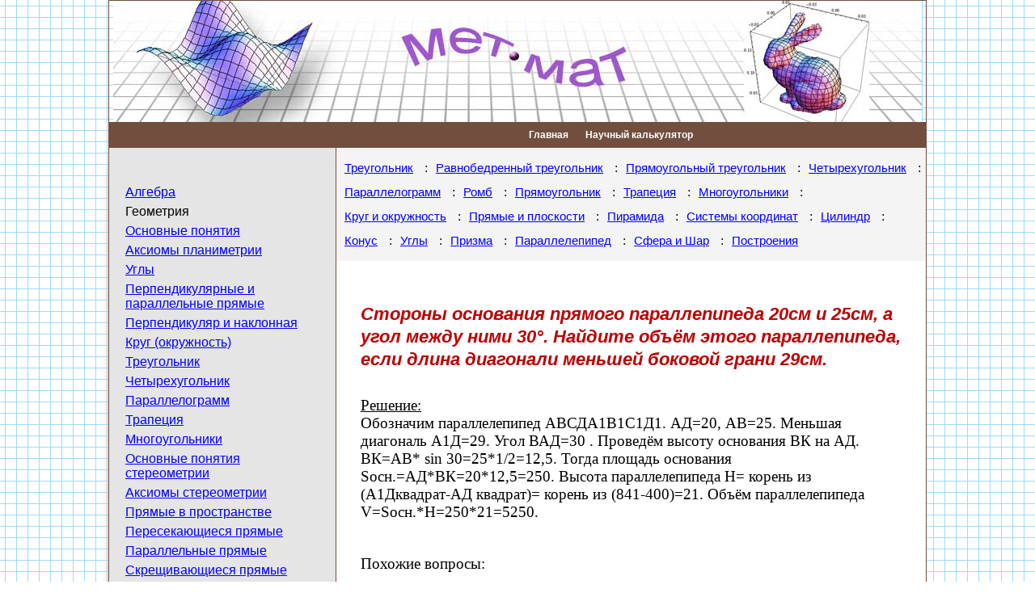

--- FILE ---
content_type: text/html; charset=UTF-8
request_url: https://methmath.ru/primer_3034.html
body_size: 4140
content:
<!DOCTYPE HTML>
<html lang="ru">
<html><head>
<meta http-equiv="Content-Type CONTENT=text/html;" charset="utf-8">
<title>Стороны основания прямого параллепипеда 20см и 25см,а угол между ними 30°.Найдите</title>
<meta name="description" Content="Прямые и плоскости. Обозначим параллелепипед АВСДА1В1С1Д1. АД=20, АВ=25. Меньшая диагональ А1Д=29. Угол ВАД=30 . Проведём высоту основания ВК на АД. ВК=АВ* sin 30=25*1/2=12,5. Тогда площадь основ...">
<link rel="canonical" href="https://methmath.ru/primer_3034.html" />
<link rel="shortcut.icon" href="https://methmath.ru/favicon.ico">
<meta name="viewport" content="width=device-width, initial-scale=1, minimum-scale=1.0, maximum-scale=5.0, user-scalable=1" />
<link rel="stylesheet" type="text/css" href="index.css" media="all">
<script src="jquery.min.js"></script>
<script type="text/javascript" async src="https://cdn.mathjax.org/mathjax/latest/MathJax.js?config=TeX-MML-AM_CHTML"></script>
</head>
<body>

<center>
<table border="1" cellpadding="0" cellspacing="0" id="main">
<tr>
<td colspan="2" class="tit">

</td>
</tr>
<tr>
<td colspan="2" class="topm" align="center">
 <a href="index.html">Главная</a>&nbsp;&nbsp;&nbsp;&nbsp;&nbsp;&nbsp;
<a href="calculator.html" title="Онлайн калькулятор для вычисления степеней, пределов, триг. функций и т.д. ">Научный калькулятор</a>
</td>
</tr>
<tr>
<td id="lft" valign="top">
<a class="navLink" href="#"><span class="menuIcon">Меню</span></a>
<ul id="menu">
<li><a href="algebra.html">Алгебра</a>
<li>Геометрия<br>
<li><a href="osn1.html">Основные понятия</a></li>
<li><a href="akspl.html">Аксиомы планиметрии</a></li>
<li><a href="otr.html">Углы</a></li>
<li><a href="otr2.html">Перпендикулярные и параллельные прямые</a></li>
<li><a href="otr1.html">Перпендикуляр и наклонная</a></li>
<li><a href="krokr.html">Круг (окружность)</a></li>
<li><a href="treugolnik.html">Треугольник</a></li>
<li><a href="tchet.html">Четырехугольник</a></li>
<li><a href="parall.html">Параллелограмм</a></li>
<li><a href="trap.html">Трапеция</a></li>
<li><a href="mnog.html">Многоугольники</a></li>
<li><a href="osn.html">Основные понятия стереометрии</a></li>
<li><a href="aksst.html">Аксиомы стереометрии</a></li>
<li><a href="prvpr.html">Прямые в пространстве</a></li>	
<li><a href="prvpr.html#per">Пересекающиеся прямые</a></li>
<li><a href="prvpr.html#par">Параллельные прямые</a></li>
<li><a href="geom6.html">Скрещивающиеся прямые</a></li>
<li><a href="pripl.html">Прямая и плоскость в пространстве</a></li>
<li><a href="geom3.html">Перпендикулярность прямой и плоскости</a></li>
<li><a href="ppripl.html">Параллельность прямой и плоскости</a></li>
<li><a href="geom8.html">Угол между прямой и плоскостью</a></li>
<li><a href="geom4.html">Теорема о трех перпендикулярах</a></li>	
<li><a href="geom7.html">Формула двойного проектирования</a></li>
<li><a href="plvprs.html">Плоскости в пространстве</a></li>
<li><a href="geom1.html">Пересекающиеся плоскости</a></li>
<li><a href="geom1.html">Параллельность плоскостей</a></li>
<li><a href="geom5.html">Перпендикулярность плоскостей</a></li>
<li><a href="geom2.html">Площадь проекции плоской фигуры на плоскость</a></li>
Многогранники:<br>
<li><a href="piramida.html">Пирамида</a></li>
<li><a href="prizma.html">Призма</a></li>
Тела вращения:<br>
<li><a href="geom12.html">Цилиндр</a></li>
<li><a href="konus.html">Конус</a></li>
<li><a href="geom13.html">Шар (Сфера)</a></li>	 
<li><a href="geom15.html">Объем тел вращения</a></li>
<li id="red"><a href="zadachi.html" title="Подробные решения задач по геометрии">Задачи по геометрии</a></li>
<li id="red"><a href="primer.html" title="Школьные задания из курса геометрии">Примеры решений</a></li>
Вспомогательные материалы:<br>
<li><a href="tabb.html">Таблицы Брадиса</a></li>
</li>
<li>Исследование функций<br>
 <ul>
 <li><a href="asimp.html">Асимптоты.</a></li>
 <li><a href="1proizv.html">Первая производная.</a></li>
 <li><a href="2proizv.html">Вторая производная.</a></li>
 <li><a href="preobr.html">Графики функций</a></li>
 <li><a href="zadachi-funkcii.html">Задачи по функциям</a></li>
 </ul>
 <li><a href="trig.html">Тригонометрия</a></li>
<li><a href="trigner.html">Тригонометрические неравенства</a></li>
</ul>
<center></center>
<script type="text/javascript" src="menu.js"></script></td>
<td valign="top" bgcolor="#fff">

<ul id='menutem'><li><a href="https://methmath.ru/tema_triangle.html">Треугольник</a> : </li><li><a href="https://methmath.ru/tema_isosceles-triangle.html">Равнобедренный треугольник</a> : </li><li><a href="https://methmath.ru/tema_right-triangle.html">Прямоугольный треугольник</a> : </li><li><a href="https://methmath.ru/tema_quadrangle.html">Четырехугольник</a> : </li><li><a href="https://methmath.ru/tema_parallelogram.html">Параллелограмм</a> : </li><li><a href="https://methmath.ru/tema_rhombus.html">Ромб</a> : </li><li><a href="https://methmath.ru/tema_rectangle.html">Прямоугольник</a> : </li><li><a href="https://methmath.ru/tema_trapezoid.html">Трапеция</a> : </li><li><a href="https://methmath.ru/tema_polygon.html">Многоугольники</a> : </li><li><a href="https://methmath.ru/tema_circle.html">Круг и окружность</a> : </li><li><a href="https://methmath.ru/tema_lines-planes.html">Прямые и плоскости</a> : </li><li><a href="https://methmath.ru/tema_pyramid.html">Пирамида</a> : </li><li><a href="https://methmath.ru/tema_coordinate-system.html">Системы координат</a> : </li><li><a href="https://methmath.ru/tema_cylinder.html">Цилиндр</a> : </li><li><a href="https://methmath.ru/tema_cone.html">Конус</a> : </li><li><a href="https://methmath.ru/tema_angles.html">Углы</a> : </li><li><a href="https://methmath.ru/tema_prism.html">Призма</a> : </li><li><a href="https://methmath.ru/tema_parallelepiped.html">Параллелепипед</a> : </li><li><a href="https://methmath.ru/tema_sphere.html">Сфера и Шар</a> : </li><li><a href="https://methmath.ru/tema_postroenija.html">Построения</a></li></ul>	 

<div class="cont">
<br>
<h3>Стороны основания прямого параллепипеда 20см и 25см, а угол между ними 30°. Найдите объём этого параллепипеда, если длина диагонали меньшей боковой грани 29см.</h3>
<br>
<u>Решение:</u><br>Обозначим параллелепипед АВСДА1В1С1Д1. АД=20, АВ=25. Меньшая диагональ А1Д=29. Угол ВАД=30 . Проведём высоту основания ВК на АД. ВК=АВ* sin 30=25*1/2=12,5. Тогда площадь основания Sосн.=АД*ВК=20*12,5=250. Высота параллелепипеда Н= корень из (А1Дквадрат-АД квадрат)= корень из (841-400)=21. Объём параллелепипеда V=Sосн.*H=250*21=5250.<br><br clear=all /><div id="reltit">Похожие вопросы:</div><div class="related-posts"><div class=""><a class="" href="https://methmath.ru/primer_2937.html"> Прямоугольная трапеция вращается вокруг большего основания. Вычислите площадь полной поверхности тела, образованного в результате такого обращения, если основания трапеции = 10 и 15 см, а большая боковая сторона 13 см.</a><hr></div><div class=""><a class="" href="https://methmath.ru/primer_4052.html"> Основание пирамиды - ромб с диагоналями 30 см и 40 см.Вершины пирамиды удалены со сторонами основания на 13 см.Найдите высоту пирамиды</a><hr></div><div class=""><a class="" href="https://methmath.ru/primer_4061.html"> Высота правильной треугольной призмы ABCA1B1C1 равна 2 см, а сторона AB равна 4 см. Чему будет равна площадь сечения этой призмы плоскостью, проходящей через точки A, B1, C? </a><hr></div><div class=""><a class="" href="https://methmath.ru/primer_2819.html"> Диагональ правильной четырехугольной призмы равна 24см. Она образует с прилегающей к ней стороной основания угол 60°. Вычислить объём и площадь поверхности</a><hr></div><div class=""><a class="" href="https://methmath.ru/primer_1060.html"> Высота правильной четырехугольной пирамиды равна 12см, а сторона основания 10см. Найдите: <br> 1)площадь боковой поверхности пирамиды;<br>2)площадь полной поверхности пирамиды. <br> Ответ : 1)260кв.см <br> 2) 360кв.см </a><hr></div><div class=""><a class="" href="https://methmath.ru/primer_3367.html"> Основанием пирамиды является треугольник со сторонами 12 см,10 см и 10 см. Каждая боковая грань наклонена к плоскости основания под углом 45°. Найдите площадь полной поверхности</a><hr></div></div>
<br>
</div>	


<br><br>
<center><form><input type="button" value="Вернуться на предыдущую страницу" onClick="history.back()"></form></center>
<br>
</td>
</tr>
</table>

<br>
<!--LiveInternet counter--><script type="text/javascript">document.write("<a href='https://www.liveinternet.ru/click' target=_blank><img src='//counter.yadro.ru/hit?t26.1;r" + escape(document.referrer) + ((typeof(screen)=="undefined")?"":";s"+screen.width+"*"+screen.height+"*"+(screen.colorDepth?screen.colorDepth:screen.pixelDepth)) + ";u" + escape(document.URL) + ";" + Math.random() + "' border=0 width='88' height='15' alt='' title='LiveInternet'><\/a>")</script><!--/LiveInternet-->

</center>
</body>
</html>


--- FILE ---
content_type: text/css
request_url: https://methmath.ru/index.css
body_size: 1802
content:
div, img, table, pre, td, tr, th, h1, h2, h3, h4, h5, h6, form, 
fieldset, blockquote, iframe {margin: 0;padding: 0;}
body { background:url(img/bg.gif);margin: 0; padding: 0;height:100%;}
a, a.visited, a.hover {color:#00f;}

#main {border-collapse:collapse;border:1px #724E3F solid;min-height: 100%; width:1012px;}
.tit {background:url(img/title.jpg) no-repeat center;height:150px;}

#menu {margin:20px 0px;list-style:none;padding:20px;font-family:"Arial";
      -moz-box-shadow:0 7px 10px 1px #ccc;-webkit-box-shadow:0 7px 10px 1px #ccc;box-shadow:0 7px 10px 1px #ccc;-webkit-border-radius:5px;-moz-border-radius:5px;border-radius:5px;
	  }
#menu li {margin:6px 0px;}
#menu li li {list-style:none;margin-left:20px;padding:3px;font-size:12pt;margin:3px 0px;}

#lft {width: 280px; background:#e5e5e5;}

#zad {font-size: 8pt; font-family: Arial; background:#f4f4f4;}
#zad td {padding:5px;}

#menutem {margin:0;padding:10px 0;line-height:1.9em;background:#f4f4f4;
          -moz-box-sizing: border-box; /* Для Firefox */
          -webkit-box-sizing: border-box; /* Для Safari и Chrome */
           box-sizing: border-box; }
#menutem li {white-space:nowrap;display:inline-block;}
#menutem li a {padding:4px 6px;margin:4px;font-size:11pt;font-family: Arial;}
#menutem li a:hover, #hmenu div a:active, #hmenu div .selected {background:#cccccc;color:#000;}






.cont {margin:20px 30px;font-size:14pt;line-height:1.2em;text-decoration:none;}
.cont h2 {margin:10px 20px;color:#663366;}
.cont h3 {margin:10px 0;color:#663366;line-height:1.3em;color:#bb0000;font-family: "Roboto", "Arial", sans-serif;font-style:italic;}
.cont h4 {margin:30px 0 10px 0;color:#bb0000;font-family: "Roboto", "Arial", sans-serif;font-style:italic;}
.cont div {margin-top:20px;}
.cont p a, .cont div a {text-decoration:none;}
 
b {color:#990000;}
i {font-family:serif;font-size:1.2em;font-weight:bold;}

#example-links {
      float: left;
      width: 150px;
      }
      #example-links a {
      
      display: block;
      }
      #example-links a:focus {
      outline: 0;
      }

      #example-links a:hover {
      background-color: #ddd;
      }
      #example-content-container {
      border: 1px solid #ccc;
      height: 470px;
      overflow: hidden;
      width: 470px;
      }
      #example-content div {
      height: 500px;
      padding: 10px;
      }

#maper {
      margin-bottom:20px;
      }
#maper area {
      display: block;
      }

#maper-content-container {
      border: 1px solid #ccc;
      height: 220px;
      overflow: hidden;
      width: 650px;
      }
#maper-content {font-size:12pt;line-height:1.0em;}

#maper-content div {
      height: 200px;
      padding: 10px;
      }

#ss {margin:10px;font-size:9pt;}
#red a {font-weight:bold;font-size:11pt;}
.topm {padding:8px 20px 8px 250px;background:#724E3F;font-family: Arial;font-size:9pt;}
.topm a {color:#fff;font-weight:bold;text-decoration:none;}
.topm a:hover {color:#ffff00;text-decoration:underline;}

#fubar {
   width: 100%;
   display: flex;
   justify-content: center;
}

a.close {
    background:transparent url("close.gif") no-repeat top left;
    width:13px;
    height:13px;
    position:absolute;
    cursor:pointer;
    top:10px;
    right:10px;
}
a.close:hover {
    background-position:0px -13px;
}


.pagination, .pagination__link {
  list-style:none;
  display: -webkit-box;
  display: -webkit-flex;
  display: -ms-flexbox;
}
.pagination {
  margin-top: 30px;
  margin-bottom: 20px;
  display: flex;
  -webkit-box-pack: center;
  -webkit-justify-content: center;
  -ms-flex-pack: center;
  justify-content: center;
}

.pagination_left {
  -webkit-box-pack: start;
  -webkit-justify-content: flex-start;
  -ms-flex-pack: start;
  justify-content: flex-start;
}

.pagination__item {
  margin-right: 10px;
}

.pagination__item:last-child {
  margin-right: 0;
}

.pagination__link {
  display: flex;
  -webkit-box-align: center;
  -webkit-align-items: center;
  -ms-flex-align: center;
  align-items: center;
  -webkit-box-pack: center;
  -webkit-justify-content: center;
  -ms-flex-pack: center;
  justify-content: center;
  height: 32px;
  min-width: 32px;
  -webkit-transition: 0.1s;
  -o-transition: 0.1s;
  transition: 0.1s;
}

.pagination__link_active {
   font-weight: bold;
   font-size: 18pt;
}

.pagination__link:hover {
  background-color: #95abbf;
  color: #fff;
}

.pagination__arrow {
  width: auto;
  height: auto;
  font-size: 20px;
  border: none;
  text-decoration: none;
  display: -webkit-box;
  display: -webkit-flex;
  display: -ms-flexbox;
  display: flex;
  -webkit-box-align: center;
  -webkit-align-items: center;
  -ms-flex-align: center;
  align-items: center;
  padding-top:5px;
}

.pagination__arrow:hover {
  color: red;
  background-color: transparent;
 }



@media screen and (max-width: 768px) {
    #main {width:auto;}
	.topm {display:none;}
    .tit {background:url(img/title-m.jpg) no-repeat center;height:49px;}
	#lft {width:0;}
	#menu {position:absolute;left:30px;top:50px;background:#fff;z-index:1000;padding:20px;}
    #lft .menuIcon {
		position: relative;
		font-size:24px;
		width: 20px;
		display: inline-block;
		text-indent: -9999px;
		margin:10px;
		}

    #lft .menuIcon:before {
		content: "";
		font-size: 24px;
		position: absolute;
		top: 0.4em;
		left: 0;
		width: 20px;
		height: 3px;
		border-top: 9px double currentColor;
		border-bottom: 3px solid currentColor;
		}
	  
}

@media screen and (max-width: 600px) {
    #main {width:100%;}
	.topm {display:none;}
    .tit {display:none;}
	#lft {width:0;}
	#menu {position:absolute;left:30px;top:50px;background:#fff;z-index:1000;padding:20px;}
    
	#lft .menuIcon {
		position: relative;
		font-size:24px;
		width: 20px;
		display: inline-block;
		text-indent: -9999px;
		margin:10px;
		}

    #lft .menuIcon:before {
		content: "";
		font-size: 24px;
		position: absolute;
		top: 0.4em;
		left: 0;
		width: 20px;
		height: 3px;
		border-top: 9px double currentColor;
		border-bottom: 3px solid currentColor;
		}
	  
}

--- FILE ---
content_type: application/javascript
request_url: https://methmath.ru/menu.js
body_size: 188
content:

var ww = document.body.clientWidth;

$(document).ready(function() {
	$("#menu li a").each(function() {
		if ($(this).next().length > 0) {
			$(this).addClass("parent");
		};
	})
	
	$(".navLink").click(function(e) {
		e.preventDefault();
		$(this).toggleClass("active");
		$("#menu").toggle();
	});
	adjustMenu();
})

$(window).bind('resize orientationchange', function() {
	ww = document.body.clientWidth;
	adjustMenu();
});

var adjustMenu = function() {
	if (ww < 800) {
		$(".navLink").css("display", "inline-block");
		if (!$(".navLink").hasClass("active")) {
			$("#menu").hide();
		} else {
			$("#menu").show();
		}
		$("#menu li").unbind('mouseenter mouseleave');
		$("#menu li a.parent").unbind('click').bind('click', function(e) {
			// must be attached to anchor element to prevent bubbling
			e.preventDefault();
			$(this).parent("li").toggleClass("hover");
		});
	} 
	else if (ww >= 800) {
	   $(".navLink").css("display", "none");
	}
}

